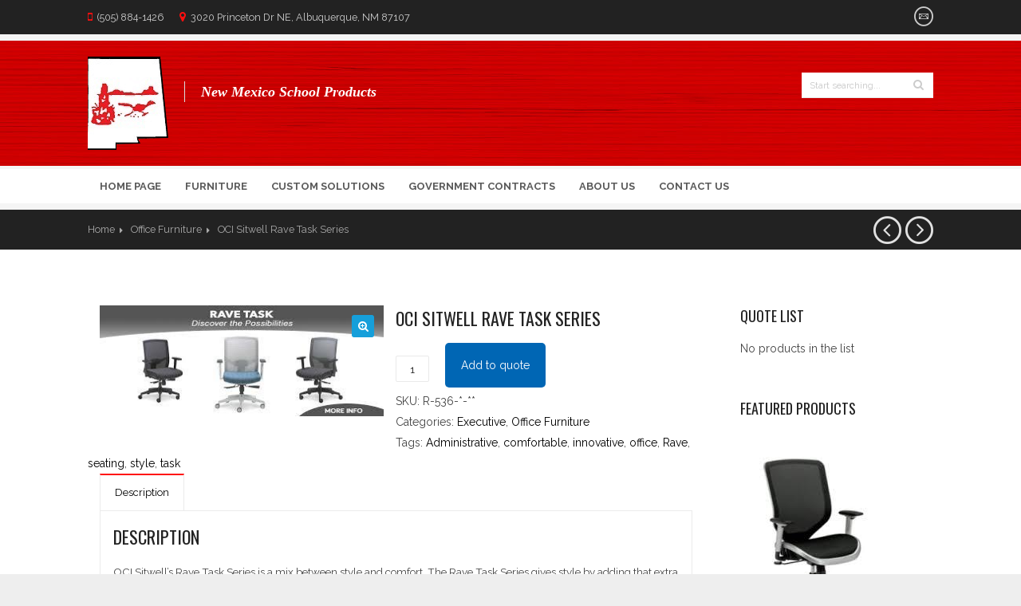

--- FILE ---
content_type: text/html; charset=UTF-8
request_url: http://www.newmexicoschoolproducts.com/product/oci-sitwell-rave-task-series/
body_size: 13773
content:
<!DOCTYPE html>
<!--[if IE 7 ]><html class="ie7" lang="en-US"><![endif]-->
<!--[if IE 8 ]><html class="ie8" lang="en-US"><![endif]-->
<!--[if IE 9 ]><html class="ie9" lang="en-US"><![endif]-->
<!--[if (gte IE 10)|!(IE)]><!--><html class="ie9plus" xmlns="http://www.w3.org/1999/xhtml" lang="en-US"><!--<![endif]-->
<head>
	<meta charset="UTF-8" />

			<meta name="viewport" content="width=device-width, initial-scale=1.0, minimum-scale=1.0, maximum-scale=1.0, user-scalable=no">
	
	
	<link rel="pingback" href="http://www.newmexicoschoolproducts.com/xmlrpc.php" />

	
			<link rel="shortcut icon" href="http://www.newmexicoschoolproducts.com/wp-content/uploads/2020/11/logo.png" type="image/x-icon" />
	
	
	
	
	
	<meta name='robots' content='index, follow, max-image-preview:large, max-snippet:-1, max-video-preview:-1' />

	<!-- This site is optimized with the Yoast SEO plugin v16.0.2 - https://yoast.com/wordpress/plugins/seo/ -->
	<title>OCI Sitwell Rave Task Series - New Mexico School Products</title>
	<link rel="canonical" href="http://www.newmexicoschoolproducts.com/product/oci-sitwell-rave-task-series/" />
	<meta property="og:locale" content="en_US" />
	<meta property="og:type" content="article" />
	<meta property="og:title" content="OCI Sitwell Rave Task Series - New Mexico School Products" />
	<meta property="og:description" content="OCI Sitwell&#8217;s Rave Task Series is a mix between style and comfort. The Rave Task Series gives style by adding that extra something in your office or administrative place. The chair itself is comfortable, due to the fact, that you have the mesh back and the fabric seating that makes it comfortable when you are working.&nbsp;" />
	<meta property="og:url" content="http://www.newmexicoschoolproducts.com/product/oci-sitwell-rave-task-series/" />
	<meta property="og:site_name" content="New Mexico School Products" />
	<meta property="article:modified_time" content="2021-03-05T02:15:21+00:00" />
	<meta property="og:image" content="http://www.newmexicoschoolproducts.com/wp-content/uploads/2021/03/r-536-_-__.jpg" />
	<meta property="og:image:width" content="360" />
	<meta property="og:image:height" content="140" />
	<meta name="twitter:card" content="summary_large_image" />
	<script type="application/ld+json" class="yoast-schema-graph">{"@context":"https://schema.org","@graph":[{"@type":"WebSite","@id":"https://www.newmexicoschoolproducts.com/#website","url":"https://www.newmexicoschoolproducts.com/","name":"New Mexico School Products","description":"New Mexico School Products","potentialAction":[{"@type":"SearchAction","target":"https://www.newmexicoschoolproducts.com/?s={search_term_string}","query-input":"required name=search_term_string"}],"inLanguage":"en-US"},{"@type":"ImageObject","@id":"http://www.newmexicoschoolproducts.com/product/oci-sitwell-rave-task-series/#primaryimage","inLanguage":"en-US","url":"http://www.newmexicoschoolproducts.com/wp-content/uploads/2021/03/r-536-_-__.jpg","width":360,"height":140},{"@type":"WebPage","@id":"http://www.newmexicoschoolproducts.com/product/oci-sitwell-rave-task-series/#webpage","url":"http://www.newmexicoschoolproducts.com/product/oci-sitwell-rave-task-series/","name":"OCI Sitwell Rave Task Series - New Mexico School Products","isPartOf":{"@id":"https://www.newmexicoschoolproducts.com/#website"},"primaryImageOfPage":{"@id":"http://www.newmexicoschoolproducts.com/product/oci-sitwell-rave-task-series/#primaryimage"},"datePublished":"2021-03-05T02:15:17+00:00","dateModified":"2021-03-05T02:15:21+00:00","breadcrumb":{"@id":"http://www.newmexicoschoolproducts.com/product/oci-sitwell-rave-task-series/#breadcrumb"},"inLanguage":"en-US","potentialAction":[{"@type":"ReadAction","target":["http://www.newmexicoschoolproducts.com/product/oci-sitwell-rave-task-series/"]}]},{"@type":"BreadcrumbList","@id":"http://www.newmexicoschoolproducts.com/product/oci-sitwell-rave-task-series/#breadcrumb","itemListElement":[{"@type":"ListItem","position":1,"item":{"@type":"WebPage","@id":"https://www.newmexicoschoolproducts.com/","url":"https://www.newmexicoschoolproducts.com/","name":"Home"}},{"@type":"ListItem","position":2,"item":{"@type":"WebPage","@id":"http://www.newmexicoschoolproducts.com/shop/","url":"http://www.newmexicoschoolproducts.com/shop/","name":"Shop"}},{"@type":"ListItem","position":3,"item":{"@type":"WebPage","@id":"http://www.newmexicoschoolproducts.com/product/oci-sitwell-rave-task-series/","url":"http://www.newmexicoschoolproducts.com/product/oci-sitwell-rave-task-series/","name":"OCI Sitwell Rave Task Series"}}]}]}</script>
	<!-- / Yoast SEO plugin. -->


<link rel='dns-prefetch' href='//fonts.googleapis.com' />
<link rel='dns-prefetch' href='//s.w.org' />
<link rel="alternate" type="application/rss+xml" title="New Mexico School Products &raquo; Feed" href="http://www.newmexicoschoolproducts.com/feed/" />
		<script type="text/javascript">
			window._wpemojiSettings = {"baseUrl":"https:\/\/s.w.org\/images\/core\/emoji\/13.0.1\/72x72\/","ext":".png","svgUrl":"https:\/\/s.w.org\/images\/core\/emoji\/13.0.1\/svg\/","svgExt":".svg","source":{"concatemoji":"http:\/\/www.newmexicoschoolproducts.com\/wp-includes\/js\/wp-emoji-release.min.js"}};
			!function(e,a,t){var n,r,o,i=a.createElement("canvas"),p=i.getContext&&i.getContext("2d");function s(e,t){var a=String.fromCharCode;p.clearRect(0,0,i.width,i.height),p.fillText(a.apply(this,e),0,0);e=i.toDataURL();return p.clearRect(0,0,i.width,i.height),p.fillText(a.apply(this,t),0,0),e===i.toDataURL()}function c(e){var t=a.createElement("script");t.src=e,t.defer=t.type="text/javascript",a.getElementsByTagName("head")[0].appendChild(t)}for(o=Array("flag","emoji"),t.supports={everything:!0,everythingExceptFlag:!0},r=0;r<o.length;r++)t.supports[o[r]]=function(e){if(!p||!p.fillText)return!1;switch(p.textBaseline="top",p.font="600 32px Arial",e){case"flag":return s([127987,65039,8205,9895,65039],[127987,65039,8203,9895,65039])?!1:!s([55356,56826,55356,56819],[55356,56826,8203,55356,56819])&&!s([55356,57332,56128,56423,56128,56418,56128,56421,56128,56430,56128,56423,56128,56447],[55356,57332,8203,56128,56423,8203,56128,56418,8203,56128,56421,8203,56128,56430,8203,56128,56423,8203,56128,56447]);case"emoji":return!s([55357,56424,8205,55356,57212],[55357,56424,8203,55356,57212])}return!1}(o[r]),t.supports.everything=t.supports.everything&&t.supports[o[r]],"flag"!==o[r]&&(t.supports.everythingExceptFlag=t.supports.everythingExceptFlag&&t.supports[o[r]]);t.supports.everythingExceptFlag=t.supports.everythingExceptFlag&&!t.supports.flag,t.DOMReady=!1,t.readyCallback=function(){t.DOMReady=!0},t.supports.everything||(n=function(){t.readyCallback()},a.addEventListener?(a.addEventListener("DOMContentLoaded",n,!1),e.addEventListener("load",n,!1)):(e.attachEvent("onload",n),a.attachEvent("onreadystatechange",function(){"complete"===a.readyState&&t.readyCallback()})),(n=t.source||{}).concatemoji?c(n.concatemoji):n.wpemoji&&n.twemoji&&(c(n.twemoji),c(n.wpemoji)))}(window,document,window._wpemojiSettings);
		</script>
		<style type="text/css">
img.wp-smiley,
img.emoji {
	display: inline !important;
	border: none !important;
	box-shadow: none !important;
	height: 1em !important;
	width: 1em !important;
	margin: 0 .07em !important;
	vertical-align: -0.1em !important;
	background: none !important;
	padding: 0 !important;
}
</style>
	<link rel='stylesheet' id='wp-block-library-css'  href='http://www.newmexicoschoolproducts.com/wp-includes/css/dist/block-library/style.min.css' type='text/css' media='all' />
<link rel='stylesheet' id='wc-block-vendors-style-css'  href='http://www.newmexicoschoolproducts.com/wp-content/plugins/woocommerce/packages/woocommerce-blocks/build/vendors-style.css' type='text/css' media='all' />
<link rel='stylesheet' id='wc-block-style-css'  href='http://www.newmexicoschoolproducts.com/wp-content/plugins/woocommerce/packages/woocommerce-blocks/build/style.css' type='text/css' media='all' />
<link rel='stylesheet' id='yith-ywraq-gutenberg-css'  href='http://www.newmexicoschoolproducts.com/wp-content/plugins/yith-woocommerce-request-a-quote-premium/assets/css/ywraq-gutenberg.css' type='text/css' media='all' />
<link rel='stylesheet' id='rs-plugin-settings-css'  href='http://www.newmexicoschoolproducts.com/wp-content/plugins/revslider/public/assets/css/settings.css' type='text/css' media='all' />
<style id='rs-plugin-settings-inline-css' type='text/css'>
#rs-demo-id {}
</style>
<link rel='stylesheet' id='photoswipe-css'  href='http://www.newmexicoschoolproducts.com/wp-content/plugins/woocommerce/assets/css/photoswipe/photoswipe.min.css' type='text/css' media='all' />
<link rel='stylesheet' id='photoswipe-default-skin-css'  href='http://www.newmexicoschoolproducts.com/wp-content/plugins/woocommerce/assets/css/photoswipe/default-skin/default-skin.min.css' type='text/css' media='all' />
<style id='woocommerce-inline-inline-css' type='text/css'>
.woocommerce form .form-row .required { visibility: visible; }
</style>
<link rel='stylesheet' id='parent-style-css'  href='http://www.newmexicoschoolproducts.com/wp-content/themes/Corporative/style.css' type='text/css' media='all' />
<link rel='stylesheet' id='style-css'  href='http://www.newmexicoschoolproducts.com/wp-content/themes/NMSP/style.css' type='text/css' media='all' />
<link rel='stylesheet' id='icons-css'  href='http://www.newmexicoschoolproducts.com/wp-content/themes/Corporative/css/icons.css' type='text/css' media='all' />
<link rel='stylesheet' id='animate-css'  href='http://www.newmexicoschoolproducts.com/wp-content/themes/Corporative/css/animate.css' type='text/css' media='all' />
<link rel='stylesheet' id='shop-css'  href='http://www.newmexicoschoolproducts.com/wp-content/themes/Corporative/css/shop.css' type='text/css' media='all' />
<link rel='stylesheet' id='responsive-css'  href='http://www.newmexicoschoolproducts.com/wp-content/themes/Corporative/css/responsive.css' type='text/css' media='all' />
<link rel='stylesheet' id='layer-slider-custom-css'  href='http://www.newmexicoschoolproducts.com/wp-content/themes/Corporative/css/layerslider.css' type='text/css' media='all' />
<link rel='stylesheet' id='yith_ywraq_frontend-css'  href='http://www.newmexicoschoolproducts.com/wp-content/plugins/yith-woocommerce-request-a-quote-premium/assets/css/ywraq-frontend.css' type='text/css' media='all' />
<style id='yith_ywraq_frontend-inline-css' type='text/css'>
.woocommerce .add-request-quote-button.button, .woocommerce .add-request-quote-button-addons.button{
    background-color: #0066b4!important;
    color: #fff!important;
}
.woocommerce .add-request-quote-button.button:hover,  .woocommerce .add-request-quote-button-addons.button:hover{
    background-color: #044a80!important;
    color: #fff!important;
}

#ywraq_checkout_quote.button{
	background: #0066b4;
    color: #ffffff;
    border: 1px solid #ffffff;
}

#ywraq_checkout_quote.button:hover{
	background: #044a80;
    color: #ffffff;
    border: 1px solid #ffffff;
}

.cart button.single_add_to_cart_button, .cart a.single_add_to_cart_button{
	                 display:none!important;
	                }
</style>
<link rel='stylesheet' id='redux-google-fonts-reedwan_options-css'  href='https://fonts.googleapis.com/css?family=Raleway%3A400%2C700%7COswald%3A400' type='text/css' media='all' />
<script type='text/javascript' src='http://www.newmexicoschoolproducts.com/wp-includes/js/jquery/jquery.min.js' id='jquery-core-js'></script>
<script type='text/javascript' src='http://www.newmexicoschoolproducts.com/wp-includes/js/jquery/jquery-migrate.min.js' id='jquery-migrate-js'></script>
<script type='text/javascript' src='http://www.newmexicoschoolproducts.com/wp-content/plugins/revslider/public/assets/js/jquery.themepunch.tools.min.js' id='tp-tools-js'></script>
<script type='text/javascript' src='http://www.newmexicoschoolproducts.com/wp-content/plugins/revslider/public/assets/js/jquery.themepunch.revolution.min.js' id='revmin-js'></script>
<script type='text/javascript' src='http://www.newmexicoschoolproducts.com/wp-content/plugins/woocommerce/assets/js/jquery-blockui/jquery.blockUI.min.js' id='jquery-blockui-js'></script>
<script type='text/javascript' id='wc-add-to-cart-js-extra'>
/* <![CDATA[ */
var wc_add_to_cart_params = {"ajax_url":"\/wp-admin\/admin-ajax.php","wc_ajax_url":"\/?wc-ajax=%%endpoint%%","i18n_view_cart":"View cart","cart_url":"http:\/\/www.newmexicoschoolproducts.com\/cart\/","is_cart":"","cart_redirect_after_add":"no"};
/* ]]> */
</script>
<script type='text/javascript' src='http://www.newmexicoschoolproducts.com/wp-content/plugins/woocommerce/assets/js/frontend/add-to-cart.min.js' id='wc-add-to-cart-js'></script>
<script type='text/javascript' src='http://www.newmexicoschoolproducts.com/wp-content/plugins/js_composer/assets/js/vendors/woocommerce-add-to-cart.js' id='vc_woocommerce-add-to-cart-js-js'></script>
<link rel="https://api.w.org/" href="http://www.newmexicoschoolproducts.com/wp-json/" /><link rel="alternate" type="application/json" href="http://www.newmexicoschoolproducts.com/wp-json/wp/v2/product/2871" /><link rel="EditURI" type="application/rsd+xml" title="RSD" href="http://www.newmexicoschoolproducts.com/xmlrpc.php?rsd" />
<link rel="wlwmanifest" type="application/wlwmanifest+xml" href="http://www.newmexicoschoolproducts.com/wp-includes/wlwmanifest.xml" /> 
<meta name="generator" content="WordPress 5.7.14" />
<meta name="generator" content="WooCommerce 5.1.3" />
<link rel='shortlink' href='http://www.newmexicoschoolproducts.com/?p=2871' />
<link rel="alternate" type="application/json+oembed" href="http://www.newmexicoschoolproducts.com/wp-json/oembed/1.0/embed?url=http%3A%2F%2Fwww.newmexicoschoolproducts.com%2Fproduct%2Foci-sitwell-rave-task-series%2F" />
<link rel="alternate" type="text/xml+oembed" href="http://www.newmexicoschoolproducts.com/wp-json/oembed/1.0/embed?url=http%3A%2F%2Fwww.newmexicoschoolproducts.com%2Fproduct%2Foci-sitwell-rave-task-series%2F&#038;format=xml" />
	<!-- Theme Panel CSS -->
	<style type="text/css" media="screen">
	::selection{
		background:#ff0f0f;
	}
	::-moz-selection{
		background:#ff0f0f;
	}
	
	/*** Body Fonts ***/

	body {
		color: #444444;
		line-height: 24px;
		font-family: Raleway;
		font-size: 14px;
		font-weight: 400;
		
							background-position: center center;
							background-color: #eeeeee;
							background-repeat: repeat;
							background-attachment: fixed;
							-webkit-background-size: cover;
			-moz-background-size: cover;
			-o-background-size: cover;
			background-size: cover;
			}
	input, textarea, select, button, .sf-menu li li a{
		font-family: Raleway;
	}
	.counter-title, .xactive .sf-mega-wrap .megamenu-title a, .xactive .sf-mega-wrap .megamenu-title{
		color: #444444;
	}

	/*** Head Fonts ***/
	h1, h2, h3, h4, h5, h6, 
	.product_list_widget li a, 
	.comment-head,
	.counter-value,
	.widget_calendar table#wp-calendar caption,
	.foot-menu li a{
		color: #222222;
		font-family: Oswald;
		font-weight: 400;
		line-height: 1.5;
		text-transform: uppercase;
	}
	.foot-menu li a{
		color:#fff;
	}
	.widget_calendar thead>tr>th,
	.pages_cont .woocommerce input,
	.pages_cont .woocommerce textarea,
	.woocommerce-page .pages_shop input,
	.woocommerce-page .pages_shop textarea,
	.pages_cont .woocommerce label,
	.woocommerce-page .pages_shop label,
	.shop_attributes tr th,
	#reviews .meta strong,
	.shop_table th,
	.cart-collaterals .cart_totals.calculated_shipping th,
	.product-subtotal .amount, .cart-subtotal .amount,
	.widget_shopping_cart_content .total,
	.accordion-head p,
	.toggle-head p{
		color: #222222;
	}

	.sf-mega-wrap .megamenu-title, .sf-mega-wrap .megamenu-title a{
		font-family: Oswald;
		font-weight: 400;
		text-transform: uppercase;
	}
	.package-content li {
		font-weight: 400;
	}

	/*** Link Color ***/
	a, .product_list_widget li a {
		color: #000;
	}

	/*** Menu Fonts ***/
	.sf-menu a {
		font-family: Raleway;
		color: #5A5A5A;
		text-transform: uppercase;
		font-weight: 700;
		font-size: 13px;
	}
	.sf-menu li.cart-nav:hover > a, .sf-menu li.cart-nav > a:hover{
		color: #5A5A5A;
	}

	/*** General Color ***/
	a:hover, 
	.preve:hover, .nexte:hover,
	.breadcrumbIn ul li a:hover,
	.tagcloud a:hover,
	.sf-menu li:hover > a, 
	.sf-menu li > a:hover, 
	.sf-menu li.current_page_ancestor > a,
	.sf-menu li.current-menu-item > a,
	.sf-menu li.current_page_item > a,
	.sf-menu li.current-menu-ancestor > a,
	.top-head .information-head i,
	.top-head .top-info i,
	.header1 .search button:hover,
	.single-navs a:hover,
	.side-nav .current_page_item > a,
	.side-nav .current_page_item a,
	.filterable li.active a, 
	.filterable li a:hover,
	.link-edit a:hover,
	.f_meta a:hover, .meta-tag a:hover,
	.p_details a:hover,
	.widget ul li.current a, .widget > ul > li:hover > a,
	.dark .widget ul li.current a, .dark .widget > ul > li:hover > a,
	.widget_search button:hover .widget_product_search button:hover, 
	#newsletters button:hover,
	.posts-widget-block li:hover a,
	.list-icon ul li i,
	.counter-value.colored,
	.service .tbutton,
	.service-one:hover .s_icon,
	.service-two:hover .s_icon,
	.style2 .accordion-head i, 
	.style2 .toggle-head i,
	.dark a:hover,
	.flexslider ul.slides li .flex-caption a:hover,
	.flex-direction-nav a i,
	.required,
	.star-rating span:before,
	.price,
	.cart-collaterals .cart_totals.calculated_shipping .order-total td,
	.checkout .order-total .amount,
	.product_list_widget li a:hover,
	.dark .product_list_widget li a:hover,
	.top-lang.layout_dropdown .top-lang-current:before,
	.top-lang.layout_dropdown .top-lang-list .top-lang-item:hover,
	.pricing-table .head .price-table,
	.team small,
	.landing-title-tag strong,
	.p_details .p_bottom .p_bottom_cat a:hover,
	.wpb_content_element strong,
	.owl-caption a:hover, 
	span.bbp-admin-links a:hover,
	.bbp-reply-header a.bbp-reply-permalink:hover,
	#bbpress-forums #bbp-single-user-details #bbp-user-navigation li.current a,
	.shipping-calculator-button,
	.cart-nav-items .cart-link a:hover,
	.cart-nav-items .checkout-link a:hover {
		color: #ff0f0f;
	}
	@media only screen and (max-width: 768px) {
		.subarrow:hover, 
		.sf-menu li li:hover > a, 
		.sf-menu li li > a:hover, 
		.sf-menu li li.current_page_ancestor > a, 
		.sf-menu li li.current-menu-item > a, 
		.sf-menu li li.current_page_item > a, 
		.sf-menu li li.current-menu-ancestor > a{
			color: #ff0f0f;
		}
	}

	/*** Background Color ***/
	.sticky-post,
	.pagination span,
	.pagination a:hover,
	.service .tbutton:hover, 
	.service.tbutton:active,
	.service-one:hover:after,
	#toTop:hover,
	.tipsy-inner,
	#mobilepro,
	.flex-direction-nav a:hover,
	.plus4, .text4,
	.cart-nav-count,
	.pages_cont .woocommerce .shop_table input[type="submit"].checkout-button,
	.woocommerce-page .pages_shop .shop_table input[type="submit"].checkout-button,
	.onsale,
	.woocommerce-message,
	.woocommerce-info,
	.woocommerce-error,
	.price_slider_amount .button:hover,
	.ui-slider-horizontal .ui-slider-range,
	.dropcap.style4,
	.pricing-table.featured .head,
	.pricing-button:hover, 
	.featured .pricing-button,
	.dark .pricing-button, .dark .pricing-button:hover,
	.owl-prev:hover, .owl-next:hover,
	.owl-carousel.outer_nav .owl-prev:hover, .owl-carousel.outer_nav .owl-next:hover,
	.form-submit input[type=submit]:hover, .contactForm #sendMessage:hover, #sendOrder:hover,
	#bbpress-forums div.bbp-topic-tags a:hover,
	.bbp-topic-pagination .current,
	.pages_cont .woocommerce input[type="submit"], 
	.pages_cont .woocommerce button[type="submit"],
	.woocommerce-page .pages_shop input[type="submit"], 
	.woocommerce-page .pages_shop button[type="submit"],
	.wc-proceed-to-checkout a{
		background-color:#ff0f0f;
	}

	/*** Border Color ***/
	.side-nav .current_page_item > a,
	.filterable li.active a, 
	.filterable li a:hover,
	.f_meta a:hover, .meta-tag a:hover,
	.widget_search input:focus, 
	.widget_product_search input:focus:focus, 
	#newsletters input:focus:focus,
	.dark .widget_search input:focus, 
	.dark .widget_product_search input:focus, 
	.dark #newsletters input:focus,
	.search-again-form input[type="text"]:focus,
	.bbp-topic-form input#bbp_topic_title:focus, 
	.bbp-topic-form input#bbp_topic_tags:focus, 
	.bbp-topic-form select#bbp_stick_topic_select:focus, 
	.bbp-topic-form select#bbp_topic_status_select:focus,
	 #bbpress-forums fieldset select#bbp_forum_id:focus,
	 #bbpress-forums fieldset select#bbp_forum_id:focus,
	 #bbpress-forums input#bbp_reply_move_destination_title:focus, 
	 #bbpress-forums input#bbp_topic_split_destination_title:focus,
	 #bbpress-forums input#bbp_topic_edit_reason:focus, 
	 #bbpress-forums input#bbp_reply_edit_reason:focus,
	 #bbpress-forums #bbp-your-profile fieldset input:focus,
	 #bbpress-forums #bbp-your-profile fieldset textarea:focus,
	 .bbp-login-form .bbp-username input:focus,
	.bbp-login-form .bbp-email input:focus,
	.bbp-login-form .bbp-password input:focus,
	.bbp-reply-form input#bbp_topic_tags:focus,
	.service .tbutton,
	.bbp-topic-pagination .page-numbers:hover,
	.service:hover .s_icon.awesome i,
	#commentform #author:focus, 
	#commentform #email:focus, 
	#commentform #url:focus,
	#commentform #comment:focus,
	#track_input:focus, 
	.contactForm #senderName:focus, 
	.contactForm #senderEmail:focus, 
	.contactForm #subject:focus,
	.contactForm #message:focus,
	.pages_cont .woocommerce input:focus,
	.pages_cont .woocommerce textarea:focus,
	.woocommerce-page .pages_shop input:focus,
	.woocommerce-page .pages_shop textarea:focus,
	.price_slider_amount .button:hover,

	.dropcap.style4,
	.owl-prev:hover, .owl-next:hover,
	.owl-carousel.outer_nav .owl-prev:hover, .owl-carousel.outer_nav .owl-next:hover,
	.owl-controls .owl-page.active, #bbpress-forums div.bbp-topic-tags a:hover,
	.bbp-topic-pagination .current {
		border-color: #ff0f0f;
	}

	/*** Border Top Color ***/
	.tabs li a.active,
	.dark .tabs li a.active,
	.action.tac .inner,
	.tipsy-s .tipsy-arrow:before,
	.tipsy-e .tipsy-arrow:before,
	.dark .action.tac .inner,
	.portfolio_carousel_wrap .show_all a:before,
	.posts_carousel_wrap .show_all a:before,
	.header3 .sf-menu > li.current_page_ancestor > a,
	.header3 .sf-menu > li.current-menu-item > a,
	.header3 .sf-menu > li.current_page_item > a,
	.header3 .sf-menu > li.current-menu-ancestor > a
	{
		border-top-color: #ff0f0f;
	}

	/*** Border Left Color ***/
	.wpb_tour .tabs li a.active, 
	.dark .wpb_tour .tabs li a.active,
	.action .inner, .dark .action .inner, code, pre, blockquote  {
		border-left-color: #ff0f0f;
	}

	/*** Border Right Color ***/
	.action.rev .inner,
	.tipsy-w .tipsy-arrow:before,
	.dark .action.rev .inner{
		border-right-color: #ff0f0f;
	}

	/*** Border Bottom Color ***/
	.sf-menu li:hover > a, 
	.sf-menu li > a:hover, 
	.sf-menu li.current_page_ancestor > a,
	.sf-menu li.current-menu-item > a,
	.sf-menu li.current_page_item > a,
	.sf-menu li.current-menu-ancestor > a,
	.sf-menu li.current_page_ancestor > a:before,
	.sf-menu li.current-menu-item > a:before,
	.sf-menu li.current_page_item > a:before,
	.sf-menu li.current-menu-ancestor > a:before,
	.tipsy-n .tipsy-arrow:before,
	.header1 .search input:focus,
	.widget ul li.current a, .widget > ul > li:hover > a,
	.dark .widget ul li.current a, .dark .widget > ul > li:hover > a,
	.services .service-one:hover,
	.portfolio_carousel_wrap .show_all a,
	.posts_carousel_wrap .show_all a{
		border-bottom-color: #ff0f0f;
	}
	.breadcrumb-place{
							background-position: left center;
							background-color: #222222;
							background-repeat: repeat;
							background-attachment: scroll;
							-webkit-background-size: cover;
			-moz-background-size: cover;
			-o-background-size: cover;
			background-size: cover;
			}

								.breadcrumb-row{height:50px;}
			




	/*** Color ***/
	pre, code, .author-title-social .author-social a:hover {
		color: #333;
	}
	.site_description, .top-head  .social a{
		color: #aaa;
	}
	.social a{
		color: #e0e0e0;
	}
	.sf-menu .search-pop-form input[type="text"],
	.search-again-form input[type="text"]{
		color:#969595;
	}
	.top-head .information-head,
	.top-head .top-info,
	.header1 .search button,
	.comment-info.comment-head,
	.errori{
		color:#ccc;
	}
	.header1 .search input{
		color: #C5C5C5;
	}
	.header1 .search input:focus{
		color: #191919;
	}
	.blockquote,
	.f_meta, .f_meta a,
	.pages_cont .woocommerce select,
	.woocommerce-page .pages_shop select{
		color:#888;
	}
	.link-edit a, .author-title-social .author-social a{
		color:#bdbdbd;
	}
	.post_format, 
	.post_count {
		color: #E1E1E1;
	}
	.meta-tag a{
		color:#adadad;
	}
	.widget_search input, .widget_product_search input, #newsletters input {
		color: #A7A7A7;
	}
	.widget_search button, .widget_product_search button, #newsletters button{
		color: #bbb;
	}
	.accordion-head,
	.toggle-head{
		color:#666;
	}
	.service-one .s_icon {
		color: #c2c2c2;
	}
	.tabs li a {
		color: #B1B1B1;
	}
	.disabled {
		color: #EEE !important;
	}
	.preve, .nexte {
		color: #cecece;
	}
	.price del{
		color:#7A7A7A;
	}

	@media only screen and (max-width: 768px) {
		.service-one .s_icon {
			margin-top: -30px;
			color: #ff0f0f;
		}
		.service-one:after {
			background: #ff0f0f;
		}
		.service-one .s_icon.awesome i {
			border-color: #ff0f0f;
		}
	}
			.logo {
    margin:20px 0;
}

h2.site_description{
    margin-top: 1.75em;
    font-size: 1.25em;
    font-weight: bold;
    color:#fff;
}

.sf-menu, .sf-menu *{
    z-index:1000 !important;
}

/* WooCommerce */

h1.product_title {
    font-size: 22px;
    margin-bottom: 30px;
}

.pswp__bg{
	opacity:.75 !important;
}

.add-request-quote-button{
    padding:20px;
    border-radius:5px;
}

.product > .summary > .clear{
    clear:none;
    display:none;
}		</style>
	<!--[if IE]>
		<meta http-equiv="X-UA-Compatible" content="IE=9; IE=8; IE=EmulateIE8; IE=EDGE" />
		<script src="http://html5shim.googlecode.com/svn/trunk/html5.js"></script>
	<![endif]-->
	
	<noscript><style>.woocommerce-product-gallery{ opacity: 1 !important; }</style></noscript>
	<meta name="generator" content="Powered by WPBakery Page Builder - drag and drop page builder for WordPress."/>
<meta name="generator" content="Powered by Slider Revolution 5.4.5.1 - responsive, Mobile-Friendly Slider Plugin for WordPress with comfortable drag and drop interface." />
<script type="text/javascript">function setREVStartSize(e){
				try{ var i=jQuery(window).width(),t=9999,r=0,n=0,l=0,f=0,s=0,h=0;					
					if(e.responsiveLevels&&(jQuery.each(e.responsiveLevels,function(e,f){f>i&&(t=r=f,l=e),i>f&&f>r&&(r=f,n=e)}),t>r&&(l=n)),f=e.gridheight[l]||e.gridheight[0]||e.gridheight,s=e.gridwidth[l]||e.gridwidth[0]||e.gridwidth,h=i/s,h=h>1?1:h,f=Math.round(h*f),"fullscreen"==e.sliderLayout){var u=(e.c.width(),jQuery(window).height());if(void 0!=e.fullScreenOffsetContainer){var c=e.fullScreenOffsetContainer.split(",");if (c) jQuery.each(c,function(e,i){u=jQuery(i).length>0?u-jQuery(i).outerHeight(!0):u}),e.fullScreenOffset.split("%").length>1&&void 0!=e.fullScreenOffset&&e.fullScreenOffset.length>0?u-=jQuery(window).height()*parseInt(e.fullScreenOffset,0)/100:void 0!=e.fullScreenOffset&&e.fullScreenOffset.length>0&&(u-=parseInt(e.fullScreenOffset,0))}f=u}else void 0!=e.minHeight&&f<e.minHeight&&(f=e.minHeight);e.c.closest(".rev_slider_wrapper").css({height:f})					
				}catch(d){console.log("Failure at Presize of Slider:"+d)}
			};</script>
		<style type="text/css" id="wp-custom-css">
			#yith-ywraq-default-form input, textarea{
	width:100%	
}

#yith-ywraq-default-form textarea{
	min-height:100px;
}

.products .columns-3 > li{
	list-style:none;
}

@media screen and (min-width:760px){
 .products .columns-3 > li {
  	max-width:33%;
  	display:inline-block;
	  padding:10px;
 }

 .products .columns-3 > li h2{
	  font-size:1.2em;
 }
}

@media screen and (max-width:740px){
	.fa-times::before{
		content: "\f0c9" !important;
	}
	.vc_basic_grid .vc_grid .vc_visible-item{
		width:100%;
	}
	.vc_non_responsive .vc_row .vc_col-sm-4{
		width:100%;
	}
	.service .s_info h3{
		margin-top:25px;
	}
	.vc_non_responsive .vc_row .vc_col-sm-6 {
		width:100%;
	}
	.vc_non_responsive .vc_row .vc_col-sm-2{
		width:100%;
	}
}		</style>
		<noscript><style> .wpb_animate_when_almost_visible { opacity: 1; }</style></noscript></head>
<body class="product-template-default single single-product postid-2871 theme-Corporative woocommerce woocommerce-page woocommerce-no-js wpb-js-composer js-comp-ver-6.6.0 vc_non_responsive">
	<div id="frame_" >
		<div id="layout" class="full">
			<header id="header" class="header1">
		<div class="top-head dark">
		<div class="row clearfix">
						<div class="top-info mobile">
				<i class="fa-mobile-phone"></i>
				<span>(505) 884-1426</span>
			</div>
						
						<div class="top-info address">
				<i class="fa-map-marker"></i>
				<span>3020 Princeton Dr NE, Albuquerque, NM 87107</span>
			</div>
						
						<div class="top-info">
							</div>
			<div class="social social-head">
		
		
		
		
		
		
		
		
		
		
		
		
		
			<a href="mailto:randyr@newmexicoschoolproducts.com" target="_top" class="bottomtip animated" data-gen="expandOpen" title="email"><i class="icons-mail"></i></a>
		
</div><!-- end social -->
		</div>
	</div>
		<div class="head">
		<div class="row clearfix">
			<div class="row_inner">
				<div class="grid_12">
					<div class="logo">
												<a href="http://www.newmexicoschoolproducts.com"><img src="http://www.newmexicoschoolproducts.com/wp-content/uploads/2020/11/logo.png" alt="New Mexico School Products"></a>
												<h2 class="site_description">New Mexico School Products</h2><!-- end description -->
											</div><!-- end logo -->
					
										<div class="search">
						<form action="http://www.newmexicoschoolproducts.com" method="GET">
	<input name="s" type="text" onfocus="if (this.value=='Start searching...') this.value = '';" onblur="if (this.value=='') this.value = 'Start searching...';" value="Start searching..." placeholder="Start searching...">
	<button type="submit" class="toptip" title=""><i class="fa-search"></i></button>
</form><!-- end form -->
					</div><!-- end search -->
									</div>
			</div><!-- row inner -->
		</div><!-- row -->
	</div><!-- head -->
	
		<div class="headdown my_sticky">
		<div class="row clearfix">
			<div class="row_inner">
				<div class="grid_12">
											<div class="social social-head">
		
		
		
		
		
		
		
		
		
		
		
		
		
			<a href="mailto:randyr@newmexicoschoolproducts.com" target="_top" class="bottomtip animated" data-gen="expandOpen" title="email"><i class="icons-mail"></i></a>
		
</div><!-- end social -->
										<nav>
	<ul id="mainnav" class="sf-menu noindicator">
					<li id="menu-item-111" class="menu-item menu-item-type-post_type menu-item-object-page menu-item-home"><a href="http://www.newmexicoschoolproducts.com/">Home Page</a></li>
<li id="menu-item-107" class="menu-item menu-item-type-post_type menu-item-object-page"><a href="http://www.newmexicoschoolproducts.com/furniture/">Furniture</a></li>
<li id="menu-item-110" class="menu-item menu-item-type-post_type menu-item-object-page"><a href="http://www.newmexicoschoolproducts.com/custom-solutions/">Custom Solutions</a></li>
<li id="menu-item-117" class="menu-item menu-item-type-post_type menu-item-object-page"><a href="http://www.newmexicoschoolproducts.com/government-contracts/">Government Contracts</a></li>
<li id="menu-item-108" class="menu-item menu-item-type-post_type menu-item-object-page"><a href="http://www.newmexicoschoolproducts.com/about-us/">About Us</a></li>
<li id="menu-item-109" class="menu-item menu-item-type-post_type menu-item-object-page"><a href="http://www.newmexicoschoolproducts.com/contact-us/">Contact Us</a></li>
															<li class="cart-nav">
											</li>
										</ul><!-- end menu -->
</nav><!-- end nav -->					
				</div>
			</div><!-- row inner -->
		</div><!-- row -->
	</div><!-- headdown -->
</header><!-- end header -->
<div class="breadcrumb-place xleft bdark">
	<div class="breadcrumb-row row clearfix">
	<div class="breadcrumb-wrap">
		<div class="title-breadcrumb">
			

						<div class="breadcrumbIn">
				<ul class="breadcrumb"><li><a href="http://www.newmexicoschoolproducts.com">Home</a></li><li><a href="http://www.newmexicoschoolproducts.com/product-category/office-furniture/">Office Furniture</a></li><li>OCI Sitwell Rave Task Series</li></ul>			</div>
					</div>
				<div class="single-navs">
			<div class="nav-prev">
				<a href="http://www.newmexicoschoolproducts.com/product/amtab-cafe-table-round-cast-iron-pedestal-base/" class="toptip" title="Previous" rel="prev"><i class="icons-arrow-left-thin"></i></a>			</div>
			<div class="nav-next">
				<a href="http://www.newmexicoschoolproducts.com/product/correll-heavy-duty-plastic-folding-tables/" class="toptip" title="Next" rel="next"><i class="icons-arrow-right-thin"></i></a>			</div>
		</div>
			</div>
	</div><!-- row -->
</div>

	<div class="page-content"><div class="row clearfix"><div class="row_inner"><div class="pages pages_shop grid_9">
					
			<div class="woocommerce-notices-wrapper"></div><div id="product-2871" class="product type-product post-2871 status-publish first instock product_cat-executive product_cat-office-furniture product_tag-administrative product_tag-comfortable product_tag-innovative product_tag-office product_tag-rave product_tag-seating product_tag-style product_tag-task has-post-thumbnail shipping-taxable purchasable product-type-simple">

	<div class="grid_6">    <div class="woocommerce-product-gallery woocommerce-product-gallery--with-images woocommerce-product-gallery--columns-4 images" data-columns="4" style="opacity: 0; transition: opacity .25s ease-in-out;">
    	<figure class="woocommerce-product-gallery__wrapper">
		<div data-thumb="http://www.newmexicoschoolproducts.com/wp-content/uploads/2021/03/r-536-_-__-100x100.jpg" data-thumb-alt="" class="woocommerce-product-gallery__image"><a href="http://www.newmexicoschoolproducts.com/wp-content/uploads/2021/03/r-536-_-__.jpg"><img width="360" height="140" src="http://www.newmexicoschoolproducts.com/wp-content/uploads/2021/03/r-536-_-__.jpg" class="wp-post-image" alt="" loading="lazy" title="r-536-_-__" data-caption="" data-src="http://www.newmexicoschoolproducts.com/wp-content/uploads/2021/03/r-536-_-__.jpg" data-large_image="http://www.newmexicoschoolproducts.com/wp-content/uploads/2021/03/r-536-_-__.jpg" data-large_image_width="360" data-large_image_height="140" srcset="http://www.newmexicoschoolproducts.com/wp-content/uploads/2021/03/r-536-_-__.jpg 360w, http://www.newmexicoschoolproducts.com/wp-content/uploads/2021/03/r-536-_-__-300x117.jpg 300w" sizes="(max-width: 360px) 100vw, 360px" /></a></div>	    </figure>
    </div>

	</div>
	<div class="summary entry-summary">
		<h1 class="product_title entry-title">OCI Sitwell Rave Task Series</h1><p class="price"></p>

	
	<form class="cart" action="http://www.newmexicoschoolproducts.com/product/oci-sitwell-rave-task-series/" method="post" enctype='multipart/form-data'>
		
			<div class="quantity">
				<label class="screen-reader-text" for="quantity_697b81ba9fe14">OCI Sitwell Rave Task Series quantity</label>
		<input
			type="number"
			id="quantity_697b81ba9fe14"
			class="input-text qty text"
			step="1"
			min="1"
			max=""
			name="quantity"
			value="1"
			title="Qty"
			size="4"
			placeholder=""
			inputmode="numeric" />
			</div>
	
		<button type="submit" name="add-to-cart" value="2871" class="single_add_to_cart_button button alt">Add to cart</button>

			</form>

	

<div
	class="yith-ywraq-add-to-quote add-to-quote-2871" >
		<div class="yith-ywraq-add-button show"
		 style="display:block"
		 data-product_id="2871">
		
<a href="#" class="add-request-quote-button button" data-product_id="2871"
   data-wp_nonce="4d1c90d5f4" >
	Add to quote</a>
	</div>
	<div
		class="yith_ywraq_add_item_product-response-2871 yith_ywraq_add_item_product_message hide hide-when-removed"
		style="display:none" data-product_id="2871"></div>
	<div
		class="yith_ywraq_add_item_response-2871 yith_ywraq_add_item_response_message hide hide-when-removed"
		data-product_id="2871"
		style="display:none">This product is already in quote request list.</div>
	<div
		class="yith_ywraq_add_item_browse-list-2871 yith_ywraq_add_item_browse_message  hide hide-when-removed"
		style="display:none"
		data-product_id="2871"><a
			href="http://www.newmexicoschoolproducts.com/request-quote/">Browse the list</a></div>

</div>

<div class="clear"></div>
<div class="product_meta">

	
	
		<span class="sku_wrapper">SKU: <span class="sku">R-536-*-**</span></span>

	
	<span class="posted_in">Categories: <a href="http://www.newmexicoschoolproducts.com/product-category/executive/" rel="tag">Executive</a>, <a href="http://www.newmexicoschoolproducts.com/product-category/office-furniture/" rel="tag">Office Furniture</a></span>
	<span class="tagged_as">Tags: <a href="http://www.newmexicoschoolproducts.com/product-tag/administrative/" rel="tag">Administrative</a>, <a href="http://www.newmexicoschoolproducts.com/product-tag/comfortable/" rel="tag">comfortable</a>, <a href="http://www.newmexicoschoolproducts.com/product-tag/innovative/" rel="tag">innovative</a>, <a href="http://www.newmexicoschoolproducts.com/product-tag/office/" rel="tag">office</a>, <a href="http://www.newmexicoschoolproducts.com/product-tag/rave/" rel="tag">Rave</a>, <a href="http://www.newmexicoschoolproducts.com/product-tag/seating/" rel="tag">seating</a>, <a href="http://www.newmexicoschoolproducts.com/product-tag/style/" rel="tag">style</a>, <a href="http://www.newmexicoschoolproducts.com/product-tag/task/" rel="tag">task</a></span>
	
</div>
	</div>

	<div class="grid_12"><div class="woocommerce-tabs mbff clearfix"><ul class="tabs"><li class="description_tab"><a href="#tab-description">Description</a></li></ul><ul class="tabs-content"><li id="tab-description">
	<h2>Description</h2>

<p><span style="font-size: 10pt;">OCI Sitwell&#8217;s Rave Task Series is a mix between style and comfort. The Rave Task Series gives style by adding that extra something in your office or administrative place. The chair itself is comfortable, due to the fact, that you have the mesh back and the fabric seating that makes it comfortable when you are working.&nbsp;</span></p>
</li></ul></div></div><div class="clearfix"></div><div class="grid_12 clearfix">
	<section class="related products">

					<h2>Related products</h2>
				
		<ul class="products columns-3">

			
					<li class="product type-product post-2166 status-publish first instock product_cat-classroom-furniture product_cat-student-chairs product_tag-chairs product_tag-classroom product_tag-event product_tag-folding product_tag-seating product_tag-student has-post-thumbnail shipping-taxable purchasable product-type-simple">
	<a href="http://www.newmexicoschoolproducts.com/product/scholar-craft-2900-folding-chair/" class="woocommerce-LoopProduct-link woocommerce-loop-product__link"><div class="product_image"><a href="http://www.newmexicoschoolproducts.com/product/scholar-craft-2900-folding-chair/"><img width="188" height="268" src="http://www.newmexicoschoolproducts.com/wp-content/uploads/2021/03/2900.jpg" class=" wp-post-image" alt="" loading="lazy" /><a><span class="cart-loading"><i class="fa fa-spinner fa-spin"></i></span></span></div><h2 class="woocommerce-loop-product__title">Scholar Craft 2900 Folding chair</h2>
</a></li>

			
					<li class="product type-product post-2078 status-publish instock product_cat-collaborative-seating product_cat-student-desk product_tag-chevron product_tag-classroom product_tag-collaborative product_tag-configurations product_tag-desk product_tag-seating product_tag-tables has-post-thumbnail shipping-taxable purchasable product-type-simple">
	<a href="http://www.newmexicoschoolproducts.com/product/balt-mooreco-chevron-desk-table/" class="woocommerce-LoopProduct-link woocommerce-loop-product__link"><div class="product_image"><a href="http://www.newmexicoschoolproducts.com/product/balt-mooreco-chevron-desk-table/"><img width="300" height="300" src="http://www.newmexicoschoolproducts.com/wp-content/uploads/2021/03/15xx-__-300x300.jpg" class=" wp-post-image" alt="" loading="lazy" srcset="http://www.newmexicoschoolproducts.com/wp-content/uploads/2021/03/15xx-__-300x300.jpg 300w, http://www.newmexicoschoolproducts.com/wp-content/uploads/2021/03/15xx-__-150x150.jpg 150w, http://www.newmexicoschoolproducts.com/wp-content/uploads/2021/03/15xx-__-768x768.jpg 768w, http://www.newmexicoschoolproducts.com/wp-content/uploads/2021/03/15xx-__-100x100.jpg 100w, http://www.newmexicoschoolproducts.com/wp-content/uploads/2021/03/15xx-__-60x60.jpg 60w, http://www.newmexicoschoolproducts.com/wp-content/uploads/2021/03/15xx-__-75x75.jpg 75w, http://www.newmexicoschoolproducts.com/wp-content/uploads/2021/03/15xx-__-40x40.jpg 40w, http://www.newmexicoschoolproducts.com/wp-content/uploads/2021/03/15xx-__-706x706.jpg 706w, http://www.newmexicoschoolproducts.com/wp-content/uploads/2021/03/15xx-__-978x978.jpg 978w, http://www.newmexicoschoolproducts.com/wp-content/uploads/2021/03/15xx-__-788x788.jpg 788w, http://www.newmexicoschoolproducts.com/wp-content/uploads/2021/03/15xx-__-697x697.jpg 697w, http://www.newmexicoschoolproducts.com/wp-content/uploads/2021/03/15xx-__-515x515.jpg 515w, http://www.newmexicoschoolproducts.com/wp-content/uploads/2021/03/15xx-__-600x600.jpg 600w, http://www.newmexicoschoolproducts.com/wp-content/uploads/2021/03/15xx-__.jpg 1000w" sizes="(max-width: 300px) 100vw, 300px" /><a><span class="cart-loading"><i class="fa fa-spinner fa-spin"></i></span></span></div><h2 class="woocommerce-loop-product__title">Balt/Mooreco Chevron Desk &#038; Table</h2>
</a></li>

			
					<li class="product type-product post-2297 status-publish last instock product_cat-lounge-guest-furniture product_tag-arms product_tag-back product_tag-chair product_tag-frame product_tag-fully product_tag-furniture product_tag-guet product_tag-jasper product_tag-lounge product_tag-seat product_tag-seating product_tag-slat product_tag-upholstered product_tag-wooden has-post-thumbnail shipping-taxable purchasable product-type-simple">
	<a href="http://www.newmexicoschoolproducts.com/product/jasper-chair-650-series/" class="woocommerce-LoopProduct-link woocommerce-loop-product__link"><div class="product_image"><a href="http://www.newmexicoschoolproducts.com/product/jasper-chair-650-series/"><img width="132" height="180" src="http://www.newmexicoschoolproducts.com/wp-content/uploads/2021/03/650-__.jpg" class=" wp-post-image" alt="" loading="lazy" /><a><span class="cart-loading"><i class="fa fa-spinner fa-spin"></i></span></span></div><h2 class="woocommerce-loop-product__title">Jasper Chair 650 Series</h2>
</a></li>

			
		</ul>

	</section>
	</div></div>


		
	</div><div class="sidebar grid_3"><div id="yith_ywraq_request_quote_list-3" class="widget woocommerce widget_ywraq_list_quote clearfix"><h4 class="widgettitle">Quote List</h4><div class="yith-ywraq-list-widget-wrapper" data-instance="template_part=view&amp;button_label=View+list&amp;show_thumbnail=1&amp;show_price=1&amp;show_quantity=1&amp;show_variations=1&amp;widget_type=large">
<div class="yith-ywraq-list-wrapper">
			<p>No products in the list</p>
	</div>


</div></div><div id="woocommerce_products-2" class="widget woocommerce widget_products clearfix"><h4 class="widgettitle">Featured Products</h4><ul class="product_list_widget"><li>
	
	<a href="http://www.newmexicoschoolproducts.com/product/hon-boda-seating/">
		<img width="183" height="275" src="http://www.newmexicoschoolproducts.com/wp-content/uploads/2021/03/hmh-__.jpg" class="attachment-woocommerce_thumbnail size-woocommerce_thumbnail" alt="" loading="lazy" />		<span class="product-title">HON Boda seating</span>
	</a>

				
	
	</li>
</ul></div></div></div></div></div>
	
			<footer id="footer" class="dark">
																								<div class="footer-last">
					<div class="row clearfix">
													<span class="copyright">Copyrighted 2021 - New Mexico School Products</span>
												<div id="toTop" class="toptip" title="Back to Top"><i class="fa-angle-up"></i></div><!-- Back to top -->

						<div class="foot-menu">
															<ul id="bottomNav" class="menu"><li id="menu-item-3098" class="menu-item menu-item-type-post_type menu-item-object-page menu-item-home menu-item-3098"><a href="http://www.newmexicoschoolproducts.com/">Home</a></li>
<li id="menu-item-3100" class="menu-item menu-item-type-post_type menu-item-object-page menu-item-3100"><a href="http://www.newmexicoschoolproducts.com/custom-solutions/">Custom Solutions</a></li>
<li id="menu-item-3101" class="menu-item menu-item-type-post_type menu-item-object-page menu-item-3101"><a href="http://www.newmexicoschoolproducts.com/furniture/">Furniture</a></li>
<li id="menu-item-3099" class="menu-item menu-item-type-post_type menu-item-object-page menu-item-3099"><a href="http://www.newmexicoschoolproducts.com/contact-us/">Contact</a></li>
</ul>													</div><!-- end foot menu -->
					</div><!-- end row -->
				</div><!-- end last footer -->
							</footer><!-- end footer -->

		</div><!-- end layout -->
	</div><!-- end frame -->
		<!-- JS Options -->
	<script type="text/javascript">
		var retina = window.devicePixelRatio > 1 ? true : false;
		        		
	</script>
<script type="application/ld+json">{"@context":"https:\/\/schema.org\/","@graph":[{"@context":"https:\/\/schema.org\/","@type":"BreadcrumbList","itemListElement":[{"@type":"ListItem","position":1,"item":{"name":"Home","@id":"http:\/\/www.newmexicoschoolproducts.com"}},{"@type":"ListItem","position":2,"item":{"name":"Office Furniture","@id":"http:\/\/www.newmexicoschoolproducts.com\/product-category\/office-furniture\/"}},{"@type":"ListItem","position":3,"item":{"name":"OCI Sitwell Rave Task Series","@id":"http:\/\/www.newmexicoschoolproducts.com\/product\/oci-sitwell-rave-task-series\/"}}]},{"@context":"https:\/\/schema.org\/","@type":"Product","@id":"http:\/\/www.newmexicoschoolproducts.com\/product\/oci-sitwell-rave-task-series\/#product","name":"OCI Sitwell Rave Task Series","url":"http:\/\/www.newmexicoschoolproducts.com\/product\/oci-sitwell-rave-task-series\/","description":"OCI Sitwell's Rave Task Series is a mix between style and comfort. The Rave Task Series gives style by adding that extra something in your office or administrative place. The chair itself is comfortable, due to the fact, that you have the mesh back and the fabric seating that makes it comfortable when you are working.&amp;nbsp;","image":"http:\/\/www.newmexicoschoolproducts.com\/wp-content\/uploads\/2021\/03\/r-536-_-__.jpg","sku":"R-536-*-**","offers":[{"@type":"Offer","price":"0.00","priceValidUntil":"2027-12-31","priceSpecification":{"price":"0.00","priceCurrency":"USD","valueAddedTaxIncluded":"false"},"priceCurrency":"USD","availability":"http:\/\/schema.org\/InStock","url":"http:\/\/www.newmexicoschoolproducts.com\/product\/oci-sitwell-rave-task-series\/","seller":{"@type":"Organization","name":"New Mexico School Products","url":"http:\/\/www.newmexicoschoolproducts.com"}}]}]}</script>
<div class="pswp" tabindex="-1" role="dialog" aria-hidden="true">
	<div class="pswp__bg"></div>
	<div class="pswp__scroll-wrap">
		<div class="pswp__container">
			<div class="pswp__item"></div>
			<div class="pswp__item"></div>
			<div class="pswp__item"></div>
		</div>
		<div class="pswp__ui pswp__ui--hidden">
			<div class="pswp__top-bar">
				<div class="pswp__counter"></div>
				<button class="pswp__button pswp__button--close" aria-label="Close (Esc)"></button>
				<button class="pswp__button pswp__button--share" aria-label="Share"></button>
				<button class="pswp__button pswp__button--fs" aria-label="Toggle fullscreen"></button>
				<button class="pswp__button pswp__button--zoom" aria-label="Zoom in/out"></button>
				<div class="pswp__preloader">
					<div class="pswp__preloader__icn">
						<div class="pswp__preloader__cut">
							<div class="pswp__preloader__donut"></div>
						</div>
					</div>
				</div>
			</div>
			<div class="pswp__share-modal pswp__share-modal--hidden pswp__single-tap">
				<div class="pswp__share-tooltip"></div>
			</div>
			<button class="pswp__button pswp__button--arrow--left" aria-label="Previous (arrow left)"></button>
			<button class="pswp__button pswp__button--arrow--right" aria-label="Next (arrow right)"></button>
			<div class="pswp__caption">
				<div class="pswp__caption__center"></div>
			</div>
		</div>
	</div>
</div>
	<script type="text/javascript">
		(function () {
			var c = document.body.className;
			c = c.replace(/woocommerce-no-js/, 'woocommerce-js');
			document.body.className = c;
		})();
	</script>
	<script type='text/javascript' src='http://www.newmexicoschoolproducts.com/wp-includes/js/dist/vendor/wp-polyfill.min.js' id='wp-polyfill-js'></script>
<script type='text/javascript' id='wp-polyfill-js-after'>
( 'fetch' in window ) || document.write( '<script src="http://www.newmexicoschoolproducts.com/wp-includes/js/dist/vendor/wp-polyfill-fetch.min.js"></scr' + 'ipt>' );( document.contains ) || document.write( '<script src="http://www.newmexicoschoolproducts.com/wp-includes/js/dist/vendor/wp-polyfill-node-contains.min.js"></scr' + 'ipt>' );( window.DOMRect ) || document.write( '<script src="http://www.newmexicoschoolproducts.com/wp-includes/js/dist/vendor/wp-polyfill-dom-rect.min.js"></scr' + 'ipt>' );( window.URL && window.URL.prototype && window.URLSearchParams ) || document.write( '<script src="http://www.newmexicoschoolproducts.com/wp-includes/js/dist/vendor/wp-polyfill-url.min.js"></scr' + 'ipt>' );( window.FormData && window.FormData.prototype.keys ) || document.write( '<script src="http://www.newmexicoschoolproducts.com/wp-includes/js/dist/vendor/wp-polyfill-formdata.min.js"></scr' + 'ipt>' );( Element.prototype.matches && Element.prototype.closest ) || document.write( '<script src="http://www.newmexicoschoolproducts.com/wp-includes/js/dist/vendor/wp-polyfill-element-closest.min.js"></scr' + 'ipt>' );( 'objectFit' in document.documentElement.style ) || document.write( '<script src="http://www.newmexicoschoolproducts.com/wp-includes/js/dist/vendor/wp-polyfill-object-fit.min.js"></scr' + 'ipt>' );
</script>
<script type='text/javascript' src='http://www.newmexicoschoolproducts.com/wp-includes/js/dist/hooks.min.js' id='wp-hooks-js'></script>
<script type='text/javascript' src='http://www.newmexicoschoolproducts.com/wp-includes/js/dist/i18n.min.js' id='wp-i18n-js'></script>
<script type='text/javascript' id='wp-i18n-js-after'>
wp.i18n.setLocaleData( { 'text direction\u0004ltr': [ 'ltr' ] } );
</script>
<script type='text/javascript' src='http://www.newmexicoschoolproducts.com/wp-includes/js/dist/vendor/lodash.min.js' id='lodash-js'></script>
<script type='text/javascript' id='lodash-js-after'>
window.lodash = _.noConflict();
</script>
<script type='text/javascript' src='http://www.newmexicoschoolproducts.com/wp-includes/js/dist/url.min.js' id='wp-url-js'></script>
<script type='text/javascript' id='wp-api-fetch-js-translations'>
( function( domain, translations ) {
	var localeData = translations.locale_data[ domain ] || translations.locale_data.messages;
	localeData[""].domain = domain;
	wp.i18n.setLocaleData( localeData, domain );
} )( "default", { "locale_data": { "messages": { "": {} } } } );
</script>
<script type='text/javascript' src='http://www.newmexicoschoolproducts.com/wp-includes/js/dist/api-fetch.min.js' id='wp-api-fetch-js'></script>
<script type='text/javascript' id='wp-api-fetch-js-after'>
wp.apiFetch.use( wp.apiFetch.createRootURLMiddleware( "http://www.newmexicoschoolproducts.com/wp-json/" ) );
wp.apiFetch.nonceMiddleware = wp.apiFetch.createNonceMiddleware( "e3c33a50ef" );
wp.apiFetch.use( wp.apiFetch.nonceMiddleware );
wp.apiFetch.use( wp.apiFetch.mediaUploadMiddleware );
wp.apiFetch.nonceEndpoint = "http://www.newmexicoschoolproducts.com/wp-admin/admin-ajax.php?action=rest-nonce";
</script>
<script type='text/javascript' id='contact-form-7-js-extra'>
/* <![CDATA[ */
var wpcf7 = [];
/* ]]> */
</script>
<script type='text/javascript' src='http://www.newmexicoschoolproducts.com/wp-content/plugins/contact-form-7/includes/js/index.js' id='contact-form-7-js'></script>
<script type='text/javascript' src='http://www.newmexicoschoolproducts.com/wp-content/plugins/woocommerce/assets/js/zoom/jquery.zoom.min.js' id='zoom-js'></script>
<script type='text/javascript' src='http://www.newmexicoschoolproducts.com/wp-content/plugins/js_composer/assets/lib/flexslider/jquery.flexslider.min.js' id='flexslider-js'></script>
<script type='text/javascript' src='http://www.newmexicoschoolproducts.com/wp-content/plugins/woocommerce/assets/js/photoswipe/photoswipe.min.js' id='photoswipe-js'></script>
<script type='text/javascript' src='http://www.newmexicoschoolproducts.com/wp-content/plugins/woocommerce/assets/js/photoswipe/photoswipe-ui-default.min.js' id='photoswipe-ui-default-js'></script>
<script type='text/javascript' id='wc-single-product-js-extra'>
/* <![CDATA[ */
var wc_single_product_params = {"i18n_required_rating_text":"Please select a rating","review_rating_required":"yes","flexslider":{"rtl":false,"animation":"slide","smoothHeight":true,"directionNav":false,"controlNav":"thumbnails","slideshow":false,"animationSpeed":500,"animationLoop":false,"allowOneSlide":false},"zoom_enabled":"1","zoom_options":[],"photoswipe_enabled":"1","photoswipe_options":{"shareEl":false,"closeOnScroll":false,"history":false,"hideAnimationDuration":0,"showAnimationDuration":0},"flexslider_enabled":"1"};
/* ]]> */
</script>
<script type='text/javascript' src='http://www.newmexicoschoolproducts.com/wp-content/plugins/woocommerce/assets/js/frontend/single-product.min.js' id='wc-single-product-js'></script>
<script type='text/javascript' src='http://www.newmexicoschoolproducts.com/wp-content/plugins/woocommerce/assets/js/js-cookie/js.cookie.min.js' id='js-cookie-js'></script>
<script type='text/javascript' id='woocommerce-js-extra'>
/* <![CDATA[ */
var woocommerce_params = {"ajax_url":"\/wp-admin\/admin-ajax.php","wc_ajax_url":"\/?wc-ajax=%%endpoint%%"};
/* ]]> */
</script>
<script type='text/javascript' src='http://www.newmexicoschoolproducts.com/wp-content/plugins/woocommerce/assets/js/frontend/woocommerce.min.js' id='woocommerce-js'></script>
<script type='text/javascript' id='wc-cart-fragments-js-extra'>
/* <![CDATA[ */
var wc_cart_fragments_params = {"ajax_url":"\/wp-admin\/admin-ajax.php","wc_ajax_url":"\/?wc-ajax=%%endpoint%%","cart_hash_key":"wc_cart_hash_29187f98e77f991e661affaa8399f6cf","fragment_name":"wc_fragments_29187f98e77f991e661affaa8399f6cf","request_timeout":"5000"};
/* ]]> */
</script>
<script type='text/javascript' src='http://www.newmexicoschoolproducts.com/wp-content/plugins/woocommerce/assets/js/frontend/cart-fragments.min.js' id='wc-cart-fragments-js'></script>
<script type='text/javascript' src='http://www.newmexicoschoolproducts.com/wp-content/themes/Corporative/js/theme20.js' id='theme20-js'></script>
<script type='text/javascript' src='http://www.newmexicoschoolproducts.com/wp-content/themes/Corporative/js/jquery.prettyPhoto.js' id='prettyPhotos-js'></script>
<script type='text/javascript' src='http://www.newmexicoschoolproducts.com/wp-content/themes/Corporative/js/custom.js' id='custom-js'></script>
<script type='text/javascript' id='yith_ywraq_frontend-js-extra'>
/* <![CDATA[ */
var ywraq_frontend = {"ajaxurl":"\/?wc-ajax=%%endpoint%%","current_lang":"","no_product_in_list":"<p class=\"ywraq_list_empty_message\">Your list is empty, add products to the list to send a request<p><p class=\"return-to-shop\"><a class=\"button wc-backward\" href=\"\/furniture\">Return to Shop<\/a><\/p>","block_loader":"http:\/\/www.newmexicoschoolproducts.com\/wp-content\/plugins\/yith-woocommerce-request-a-quote-premium\/assets\/images\/ajax-loader.gif","go_to_the_list":"no","rqa_url":"http:\/\/www.newmexicoschoolproducts.com\/request-quote\/","current_user_id":"","hide_price":"1","allow_out_of_stock":"1","allow_only_on_out_of_stock":"","select_quantity":"Set at least the quantity for a product","i18n_choose_a_variation":"Please select some product options before adding this product to your quote list.","i18n_out_of_stock":"This Variation is Out of Stock, please select another one.","raq_table_refresh_check":"1","auto_update_cart_on_quantity_change":"1","enable_ajax_loading":"0","widget_classes":".widget_ywraq_list_quote, .widget_ywraq_mini_list_quote"};
/* ]]> */
</script>
<script type='text/javascript' src='http://www.newmexicoschoolproducts.com/wp-content/plugins/yith-woocommerce-request-a-quote-premium/assets/js/frontend.min.js' id='yith_ywraq_frontend-js'></script>
<script type='text/javascript' src='http://www.newmexicoschoolproducts.com/wp-includes/js/wp-embed.min.js' id='wp-embed-js'></script>
</body>
</html>
